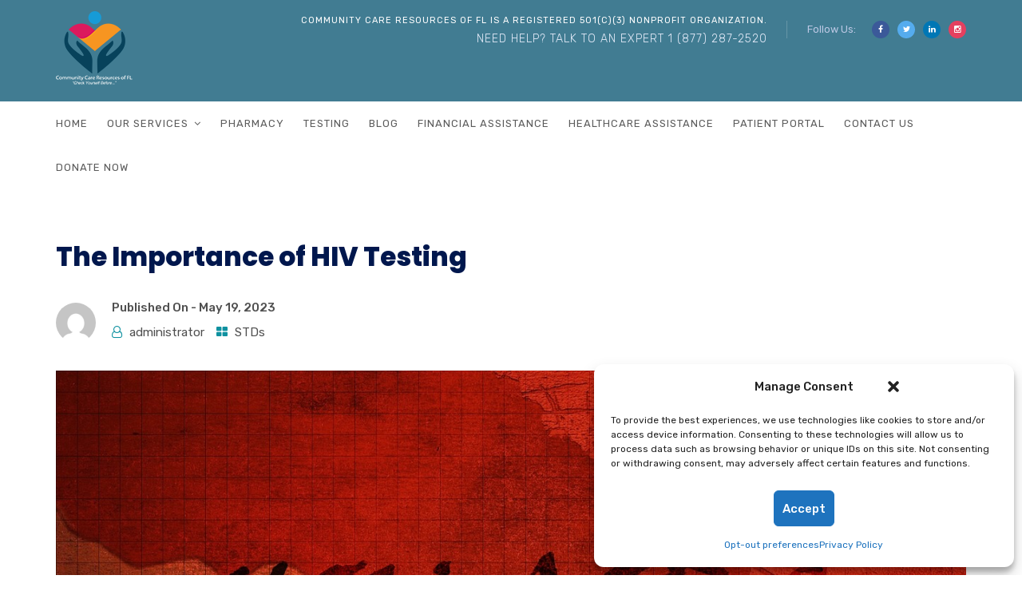

--- FILE ---
content_type: text/css
request_url: https://ccrsfl.com/wp-content/plugins/radiantthemes-mega-menu/assets/css/rt-megamenu.css?ver=6.3.7
body_size: 663
content:
.rt-sub-menu {
	position: absolute;
	visibility: hidden;
	opacity: 0;
	background: #fff;
}

.rt-mega-menu {
	visibility: hidden;
	opacity: 0;
	z-index: 2;
	position: absolute;
	background: #fff;
}

.rt-mega-menu .rt-sub-menu {
	position: static;
	visibility: hidden;
	opacity: 0;
}

.rt-mega-menu-row {
	display: table;
	table-layout: fixed;
	width: 100%;
	margin: 0;
	padding: 0;
	list-style: none;
}

.rt-mega-menu-col {
	display: table-cell;
}

li.rt-mega-menu-open > .rt-sub-menu,
li.rt-mega-menu-open > .rt-mega-menu,
li.rt-mega-menu-open > .rt-mega-menu .rt-sub-menu {
	height: auto;
	visibility: visible;
	opacity: 1;
}

.rt-mega-menu-full-width {
	position: static;
}

.rt-mega-menu-full-width .rt-mega-menu {
	left: 0;
	right: 0;
}

.rt-mega-menu-tabs {
	margin: 0;
	padding: 0;
	list-style: none;
	background: #eee;
}

.rt-mega-menu-tabs .rt-mega-menu-tab {
	position: static;
	width: 100%;
}

.rt-mega-menu-tabs .rt-mega-menu-tab > a {
	width: 20%;
	color: #333;
}

.rt-mega-menu-tabs .rt-mega-menu-tab .rt-mega-menu-tab-content {
	position: absolute;
	top: 0;
	left: 20%;
	display: none;
}

.rt-mega-menu-tabs .rt-mega-menu-tab-open .rt-mega-menu-tab-content {
	display: block;
	width: 80%;
	background: #fff;
}

.rt-mega-menu-tabs .rt-mega-menu-tab-content > .rt-sub-menu > li {
	position: static;
}


/* slide transfrom */
.rt-mega-menu-transition-slide > .rt-mega-menu-open > .rt-mega-menu,
.rt-mega-menu-transition-slide > .rt-mega-menu-open > .rt-sub-menu {
	visibility: visible;
	opacity: 1;
	transform: translate(0,0);
	-webkit-transform: translate(0,0);
	transition: all 0.3s;
	-webkit-transition: all 0.3s;
}

.rt-mega-menu-transition-slide > li > .rt-mega-menu,
.rt-mega-menu-transition-slide > li > .rt-sub-menu {
	visibility: hidden;
	opacity: 0;
	transform: translate(0, 10%);
	-webkit-transform: translate(0,10%);
	transition: all 0.3s;
	-webkit-transition: all 0.3s;
}


/* elastic transform */
.rt-mega-menu-transition-elastic > .rt-mega-menu-open > .rt-mega-menu,
.rt-mega-menu-transition-elastic > .rt-mega-menu-open > .rt-sub-menu {
	visibility: visible;
	opacity: 1;
	transform: rotateY(0deg);
	-webkit-transform: rotateY(0deg);
	transition: all 0.3s;
	-webkit-transition: all 0.3s;
}

.rt-mega-menu-transition-elastic > li > .rt-mega-menu,
.rt-mega-menu-transition-elastic > li > .rt-sub-menu {
	visibility: hidden;
	opacity: 0;
	transform: rotateY(180deg);
	-webkit-transform: rotateY(180deg);
	transition: all 0.3s;
	-webkit-transition: all 0.3s;
}


/* scale transform */
.rt-mega-menu-transition-zoom > .rt-mega-menu-open > .rt-mega-menu,
.rt-mega-menu-transition-zoom > .rt-mega-menu-open > .rt-sub-menu {
	visibility: visible;
	opacity: 1;
	transform: scale(1,1);
	-webkit-transform: scale(1,1);
	transition: all 0.3s;
	-webkit-transition: all 0.3s;
}

.rt-mega-menu-transition-zoom > li > .rt-mega-menu,
.rt-mega-menu-transition-zoom > li > .rt-sub-menu {
	visibility: hidden;
	opacity: 0;
	transform: scale(0.5,0.5);
	-webkit-transform: scale(0.5,0.5);
	transition: all 0.3s;
	-webkit-transition: all 0.3s;
}

/* transition fading */
.rt-mega-menu-transition-fading > .rt-mega-menu-open > .rt-mega-menu,
.rt-mega-menu-transition-fading > .rt-mega-menu-open > .rt-sub-menu {
	visibility: visible;
	opacity: 1;
	transition: all 1s;
}

.rt-mega-menu-transition-fading > li > .rt-mega-menu,
.rt-mega-menu-transition-fading > li > .rt-sub-menu {
	visibility: hidden;
	opacity: 0;
	transition: all 1s;
}

/* transition default */
.rt-mega-menu-transition-default > .rt-mega-menu-open > .rt-mega-menu,
.rt-mega-menu-transition-default > .rt-mega-menu-open > .rt-sub-menu {
	visibility: visible;
	opacity: 1;
}

.rt-mega-menu-transition-default > li > .rt-mega-menu,
.rt-mega-menu-transition-default > li > .rt-sub-menu {
	visibility: hidden;
	opacity: 0;
}

--- FILE ---
content_type: text/css
request_url: https://ccrsfl.com/wp-content/themes/consultix/css/radiantthemes-color-scheme-blue.css
body_size: 2023
content:
a,
a:hover,
a:focus,
.widget-area > .widget.widget_rss ul li .rss-date:before,
.widget-area > .widget.widget_archive ul li a:hover,
.widget-area > .widget.widget_categories ul li a:hover,
.widget-area > .widget.widget_meta ul li a:hover,
.widget-area > .widget.widget_pages ul li a:hover,
.widget-area > .widget.widget_nav_menu ul li a:hover,
.widget-area > .widget.widget_bizcorp_business_contact_box_widget ul.contact li:before,
.post.style-default .entry-main .post-read-more .btn,
.page.style-default .entry-main .post-read-more .btn,
.tribe_events.style-default .entry-main .post-read-more .btn,
.testimonial.style-default .entry-main .post-read-more .btn,
.team.style-default .entry-main .post-read-more .btn,
.portfolio.style-default .entry-main .post-read-more .btn,
.case-studies.style-default .entry-main .post-read-more .btn,
.client.style-default .entry-main .post-read-more .btn,
.product.style-default .entry-main .post-read-more .btn,
.footer_navigation ul.menu li a:hover,
.footer_navigation ul.menu li.current-menu-item a,
.footer_copyright_item ul.social li a:hover,
.post.style-one .post-meta > span i,
.post.style-two .entry-main .post-meta > span i,
.post.style-three .entry-main .post-meta > span i,
.post.style-default .entry-main .entry-meta > .holder > .data .meta > span i,
.post.single-post .entry-header .entry-meta > .holder > .data .meta > span i,
body.rt-coming-soon.coming-soon-style-two .comingsoon_main .comingsoon-counter > .time,
.default-page ul:not(.contact) > li:before,
.comment-content ul:not(.contact) > li:before,
.rt-shop-box > .holder > .data .price,
.radiantthemes-event-list-item-data ul.event-list-meta > li i,
.team.element-one .team-item > .holder > .data h5,
.team.element-one .team-item > .holder:hover > .data ul.social li a i,
.team.element-three .team-item > .holder > .data p,
.team.element-four .team-item > .holder > .data p,
.team.element-five .team-item > .holder > .pic > .overlay p,
.team.element-seven .team-item > .holder > .data p,
.team.element-eight .team-item > .holder > .data p.designation,
.team.element-nine .team-item > .holder > .data p.designation,
.team.element-ten .team-item > .holder > .pic > .overlay .data p.designation,
.blog.element-one .blog-item > .holder > .author p a,
.blog.element-five .blog-item > .holder .data ul.meta li i,
.blog.element-five .blog-item > .holder .data .btn,
.blog.element-six .blog-item > .holder .data .btn,
.blog.element-seven .blog-item > .holder > .meta ul li i,
.blog.element-eight .blog-item > .holder .data ul.meta li,
.blog.element-eight .blog-item > .holder .data ul.meta li a,
.our-story-timeline.element-one .post-timeline-item .icon i,
.our-story-timeline.element-one .post-timeline-item .data ul.post-meta li,
.rt-tab.element-three > ul.nav-tabs > li > a:hover,
.rt-tab.element-three > ul.nav-tabs > li.active > a
.rt-tab.element-four > ul.nav-tabs > li > a,
.rt-accordion.element-two .rt-accordion-item > .rt-accordion-item-title > .panel-title,
.rt-accordion.element-three .rt-accordion-item > .rt-accordion-item-title > .rt-accordion-item-title-icon > .holder i,
.rt-accordion.element-three .rt-accordion-item > .rt-accordion-item-title > .panel-title,
.rt-fancy-text-box.element-one > .holder > .title > .icon i,
.rt-fancy-text-box.element-two > .holder > .icon i,
.rt-list ul li:before,
.rt-pricing-table.element-two > .holder > .title h5,
.rt-pricing-table.element-three > .holder > .title h5 strong,
.rt-pricing-table.element-three.spotlight > .holder:after,
.rt-pricing-table.element-three > .holder > .data .btn-hover,
.rt-pricing-table.element-five.spotlight > .holder > .title h5,
.rt-portfolio-box-filter.filter-style-one > button.current-menu-item,
.rt-portfolio-box-filter.filter-style-two > button.current-menu-item,
.rt-portfolio-box-filter.filter-style-three > button.current-menu-item{
	color:#0f91a0; /* main color */
}

.nicescroll-cursors,
.scrollup,
.pagination > *.current,
.woocommerce nav.woocommerce-pagination ul li span.current,
.widget-area > .widget .tagcloud > [class*='tag-link-']:hover,
.widget-area > .widget.widget_price_filter .ui-slider .ui-slider-range,
.widget-area > .widget.widget_price_filter .ui-slider .ui-slider-handle,
.post.style-default .entry-main .post-read-more .btn:hover,
.page.style-default .entry-main .post-read-more .btn:hover,
.tribe_events.style-default .entry-main .post-read-more .btn:hover,
.testimonial.style-default .entry-main .post-read-more .btn:hover,
.team.style-default .entry-main .post-read-more .btn:hover,
.portfolio.style-default .entry-main .post-read-more .btn:hover,
.case-studies.style-default .entry-main .post-read-more .btn:hover,
.client.style-default .entry-main .post-read-more .btn:hover,
.product.style-default .entry-main .post-read-more .btn:hover,
.radiantthemes-search-form .form-row button[type=submit],
.rt-button.element-one > .rt-button-main,
.nav > [class*='menu-'] > ul.menu > li:before,
.rt-megamenu-widget ul.menu > li:before,
.footer_main_item ul.social li a:hover,
.footer_main_item .widget-title:before,
.post.style-two .entry-main .post-read-more .btn,
.post.style-three .entry-main .post-read-more .btn,
.comments-area .comment-form > p button[type=submit]:before,
.comments-area .comment-form > p button[type=reset]:before,
.error_main .btn:before,
.maintenance_main .maintenance-progress > .maintenance-progress-bar,
.maintenance_main .maintenance-progress > .maintenance-progress-bar > .maintenance-progress-percentage > span,
.default-page blockquote,
.comment-content blockquote,
.rt-shop-box > .holder > .onsale,
.shop_single > .product > .woocommerce-tabs > ul.tabs > li > a:before,
.woocommerce div.product form.cart .button,
.woocommerce div.product form.cart .button:hover,
.woocommerce #respond input#submit,
.woocommerce #respond input#submit:hover,
.woocommerce input.button[name="apply_coupon"],
.woocommerce button.button[name="update_cart"],
.woocommerce button.button[name="update_cart"]:disabled,
.woocommerce button.button[name="update_cart"]:hover,
.woocommerce input.button:disabled:hover,
.woocommerce input.button:disabled[disabled]:hover,
.woocommerce-cart .wc-proceed-to-checkout a.checkout-button,
.woocommerce-cart .wc-proceed-to-checkout a.checkout-button:hover,
.woocommerce form .form-row input.button,
.woocommerce form .form-row input.button:hover,
.woocommerce form.checkout_coupon .form-row .button,
.woocommerce #payment #place_order,
#tribe-bar-form .tribe-bar-submit input[type="submit"],
.tribe-events-calendar div[id*="tribe-events-daynum-"],
.tribe-events-calendar td.tribe-events-past div[id*="tribe-events-daynum-"],
.tribe-events-calendar td.tribe-events-othermonth.tribe-events-future div[id*="tribe-events-daynum-"],
.radiantthemes-event-list-item-button .btn,
.radiant-contact-form .form-row input[type=submit],
.radiant-contact-form .form-row input[type=button],
.radiant-contact-form .form-row button[type=submit],
.team.element-one .team-item > .holder:hover > .data,
.team.element-five .team-item > .holder > .data:before,
.team.element-seven .team-item > .holder > .data:before,
.blog.element-two .blog-item > .holder > .title > .date,
.blog.element-three .blog-item > .holder .data:before,
.blog.element-five .blog-item > .holder > .date,
.blog.element-seven .blog-item > .holder > .title > .date,
.our-story-timeline.element-one .post-timeline-item .date p,
.rt-tab.element-two > ul.nav-tabs > li > a:hover,
.rt-tab.element-two > ul.nav-tabs > li.active > a,
.rt-tab.element-three > ul.nav-tabs > li > a:before,
.rt-accordion.element-two .rt-accordion-item.rt-active > .rt-accordion-item-title > .rt-accordion-item-title-icon > .holder,
.rt-pricing-table.element-one > .holder > .data,
.rt-pricing-table.element-two.spotlight > .holder > .title:before,
.rt-pricing-table.element-two.spotlight > .holder > .title:after,
.rt-pricing-table.element-two > .holder > .title h4:before,
.rt-pricing-table.element-two.spotlight > .holder > .data .btn,
.rt-pricing-table.element-three.spotlight > .holder,
.rt-pricing-table.element-five.spotlight > .holder:after,
.rt-pricing-table.element-five > .holder > .data .btn{
	background-color:#0f91a0; /* main color */
}

.rt-shop-box > .holder > .pic > .action-buttons > .button,
.rt-shop-box > .holder > .pic > .action-buttons > .added_to_cart,
.team.element-four .team-item > .holder > .pic > .overlay,
.team.element-twelve .team-item > .holder > .pic > .data,
.rt-portfolio-box.element-one .rt-portfolio-box-item > .holder > .title,
.rt-portfolio-box.element-one .rt-portfolio-box-item > .holder > .data,
.rt-portfolio-box.element-two .rt-portfolio-box-item > .holder > .pic > .title > .table,
.rt-portfolio-box.element-two .rt-portfolio-box-item > .holder > .pic > .data > .table,
.rt-ihover.element-one > .holder > .data,
.rt-ihover.element-two > .holder > .overlay,
.rt-ihover.element-three > .holder > .overlay,
.rt-ihover.element-four > .holder > .data,
.rt-ihover.element-five > .holder > .data,
.rt-ihover.element-six > .holder > .data,
.rt-ihover.element-seven > .holder > .data,
.rt-ihover.element-nine > .holder > .data{
	background-color:rgba(15,145,160,0.8); /* main color */
}

.footer_main_item ul.social li a:hover,
.pagination > *.current,
.woocommerce nav.woocommerce-pagination ul li span.current,
.widget-area > .widget .search-form input[type=search]:focus,
.widget-area > .widget select:focus,
.post.style-default .entry-main .post-read-more .btn,
.page.style-default .entry-main .post-read-more .btn,
.tribe_events.style-default .entry-main .post-read-more .btn,
.testimonial.style-default .entry-main .post-read-more .btn,
.team.style-default .entry-main .post-read-more .btn,
.portfolio.style-default .entry-main .post-read-more .btn,
.case-studies.style-default .entry-main .post-read-more .btn,
.client.style-default .entry-main .post-read-more .btn,
.product.style-default .entry-main .post-read-more .btn,
.comments-area .comment-form > p input[type=text]:focus,
.comments-area .comment-form > p input[type=email]:focus,
.comments-area .comment-form > p input[type=tel]:focus,
.comments-area .comment-form > p input[type=url]:focus,
.comments-area .comment-form > p input[type=password]:focus,
.comments-area .comment-form > p input[type=date]:focus,
.comments-area .comment-form > p input[type=time]:focus,
.comments-area .comment-form > p select:focus,
.comments-area .comment-form > p textarea:focus,
.comments-area .comment-form > p button[type=submit],
.comments-area .comment-form > p button[type=reset],
.rt-shop-box.style-two > .holder > .pic > .data,
.woocommerce #review_form #respond textarea:focus,
.woocommerce form .form-row input.input-text:focus,
.woocommerce form .form-row textarea:focus,
.team.element-one .team-item > .holder:hover > .data,
.select2-container .select2-selection:hover,
.rt-tab.element-two > ul.nav-tabs > li > a:hover,
.rt-tab.element-two > ul.nav-tabs > li.active > a,
.rt-pricing-table.element-three > .holder > .list ul li:before,
.rt-pricing-table.element-three > .holder > .data .btn{
	border-color:#0f91a0; /* main color */
}

.maintenance_main .maintenance-progress > .maintenance-progress-bar > .maintenance-progress-percentage > span:before,
.blog.element-four .blog-item > .holder .data .btn{
	border-top-color:#0f91a0; /* main color */
}

.radiant-contact-form.element-two .form-row .wpcf7-form-control-wrap:before,
.blog.element-four .blog-item > .holder .data .btn{
	border-bottom-color:#0f91a0; /* main color */
}